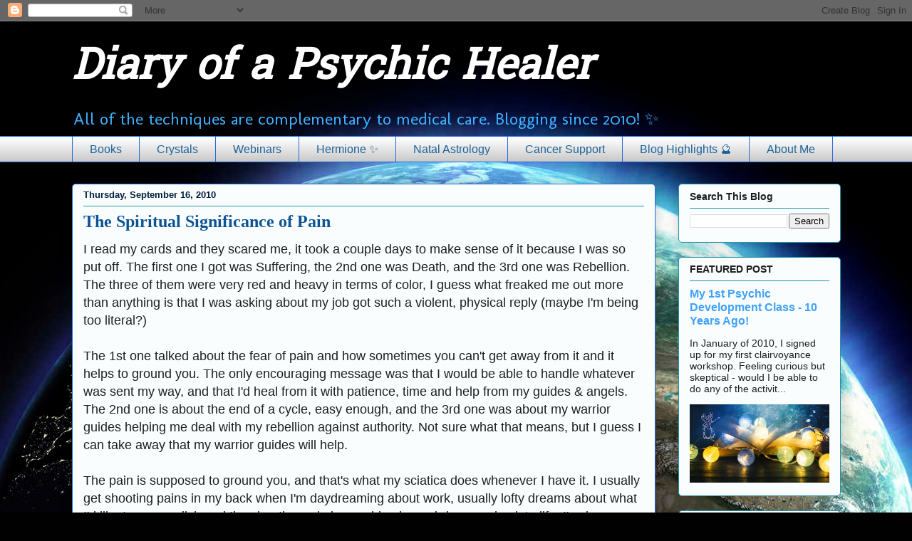

--- FILE ---
content_type: text/html; charset=UTF-8
request_url: https://www.diaryofapsychichealer.com/2010/09/grounding-role-of-pain.html
body_size: 14365
content:
<!DOCTYPE html>
<html class='v2' dir='ltr' xmlns='http://www.w3.org/1999/xhtml' xmlns:b='http://www.google.com/2005/gml/b' xmlns:data='http://www.google.com/2005/gml/data' xmlns:expr='http://www.google.com/2005/gml/expr'>
<head>
<link href='https://www.blogger.com/static/v1/widgets/4128112664-css_bundle_v2.css' rel='stylesheet' type='text/css'/>
<meta content='Cv4m4-jUSSMgpSn5fDf2XK-VlopbCFiiBNDMJQg64OY' name='google-site-verification'/>
<meta content='width=1100' name='viewport'/>
<meta content='text/html; charset=UTF-8' http-equiv='Content-Type'/>
<meta content='blogger' name='generator'/>
<link href='https://www.diaryofapsychichealer.com/favicon.ico' rel='icon' type='image/x-icon'/>
<link href='https://www.diaryofapsychichealer.com/2010/09/grounding-role-of-pain.html' rel='canonical'/>
<link rel="alternate" type="application/atom+xml" title="Diary of a Psychic Healer - Atom" href="https://www.diaryofapsychichealer.com/feeds/posts/default" />
<link rel="alternate" type="application/rss+xml" title="Diary of a Psychic Healer - RSS" href="https://www.diaryofapsychichealer.com/feeds/posts/default?alt=rss" />
<link rel="service.post" type="application/atom+xml" title="Diary of a Psychic Healer - Atom" href="https://www.blogger.com/feeds/4813593340286342074/posts/default" />

<link rel="alternate" type="application/atom+xml" title="Diary of a Psychic Healer - Atom" href="https://www.diaryofapsychichealer.com/feeds/8580925677800523325/comments/default" />
<!--Can't find substitution for tag [blog.ieCssRetrofitLinks]-->
<meta content='https://www.diaryofapsychichealer.com/2010/09/grounding-role-of-pain.html' property='og:url'/>
<meta content='The Spiritual Significance of Pain' property='og:title'/>
<meta content='Adventures with energy healing, intuition and spirituality - blogging since 2010!' property='og:description'/>
<title>Diary of a Psychic Healer: The Spiritual Significance of Pain</title>
<style type='text/css'>@font-face{font-family:'Hanuman';font-style:normal;font-weight:400;font-display:swap;src:url(//fonts.gstatic.com/s/hanuman/v24/VuJudNvD15HhpJJBYq31yFn72hxIv0sd5yDgWdTYQezRj28xHg.woff2)format('woff2');unicode-range:U+1780-17FF,U+19E0-19FF,U+200C-200D,U+25CC;}@font-face{font-family:'Hanuman';font-style:normal;font-weight:400;font-display:swap;src:url(//fonts.gstatic.com/s/hanuman/v24/VuJudNvD15HhpJJBYq31yFn72hxIv0sd5yDrWdTYQezRj28.woff2)format('woff2');unicode-range:U+0000-00FF,U+0131,U+0152-0153,U+02BB-02BC,U+02C6,U+02DA,U+02DC,U+0304,U+0308,U+0329,U+2000-206F,U+20AC,U+2122,U+2191,U+2193,U+2212,U+2215,U+FEFF,U+FFFD;}@font-face{font-family:'Molengo';font-style:normal;font-weight:400;font-display:swap;src:url(//fonts.gstatic.com/s/molengo/v17/I_uuMpWeuBzZNBtQXb1akwKso5f4bA.woff2)format('woff2');unicode-range:U+0100-02BA,U+02BD-02C5,U+02C7-02CC,U+02CE-02D7,U+02DD-02FF,U+0304,U+0308,U+0329,U+1D00-1DBF,U+1E00-1E9F,U+1EF2-1EFF,U+2020,U+20A0-20AB,U+20AD-20C0,U+2113,U+2C60-2C7F,U+A720-A7FF;}@font-face{font-family:'Molengo';font-style:normal;font-weight:400;font-display:swap;src:url(//fonts.gstatic.com/s/molengo/v17/I_uuMpWeuBzZNBtQXbNakwKso5c.woff2)format('woff2');unicode-range:U+0000-00FF,U+0131,U+0152-0153,U+02BB-02BC,U+02C6,U+02DA,U+02DC,U+0304,U+0308,U+0329,U+2000-206F,U+20AC,U+2122,U+2191,U+2193,U+2212,U+2215,U+FEFF,U+FFFD;}</style>
<style id='page-skin-1' type='text/css'><!--
/*
-----------------------------------------------
Blogger Template Style
Name:     Awesome Inc.
Designer: Tina Chen
URL:      tinachen.org
----------------------------------------------- */
/* Content
----------------------------------------------- */
body {
font: normal normal 13px Arial, Tahoma, Helvetica, FreeSans, sans-serif;
color: #1e1e1e;
background: #010101 url(//themes.googleusercontent.com/image?id=1f-p4d2MS_T8qP_40US1-noQRizaQ_2OtaFi66bAkuKLLkaaBJGuFTmrkvYxWGgzDXvIG) no-repeat fixed top center /* Credit: enot-poloskun (http://www.istockphoto.com/file_closeup.php?id=6222599&platform=blogger) */;
}
html body .content-outer {
min-width: 0;
max-width: 100%;
width: 100%;
}
a:link {
text-decoration: none;
color: #0095f7;
}
a:visited {
text-decoration: none;
color: #0095f7;
}
a:hover {
text-decoration: underline;
color: #873df7;
}
.body-fauxcolumn-outer .cap-top {
position: absolute;
z-index: 1;
height: 276px;
width: 100%;
background: transparent none repeat-x scroll top left;
_background-image: none;
}
/* Columns
----------------------------------------------- */
.content-inner {
padding: 0;
}
.header-inner .section {
margin: 0 16px;
}
.tabs-inner .section {
margin: 0 16px;
}
.main-inner {
padding-top: 30px;
}
.main-inner .column-center-inner,
.main-inner .column-left-inner,
.main-inner .column-right-inner {
padding: 0 5px;
}
*+html body .main-inner .column-center-inner {
margin-top: -30px;
}
#layout .main-inner .column-center-inner {
margin-top: 0;
}
/* Header
----------------------------------------------- */
.header-outer {
margin: 0 0 0 0;
background: rgba(0, 0, 0, 0) none repeat scroll 0 0;
}
.Header h1 {
font: italic bold 60px Hanuman;
color: #ffffff;
text-shadow: 0 0 -1px #000000;
}
.Header h1 a {
color: #ffffff;
}
.Header .description {
font: normal normal 24px Molengo;
color: #3eb2ff;
}
.header-inner .Header .titlewrapper,
.header-inner .Header .descriptionwrapper {
padding-left: 0;
padding-right: 0;
margin-bottom: 0;
}
.header-inner .Header .titlewrapper {
padding-top: 22px;
}
/* Tabs
----------------------------------------------- */
.tabs-outer {
overflow: hidden;
position: relative;
background: #ffffff url(//www.blogblog.com/1kt/awesomeinc/tabs_gradient_light.png) repeat scroll 0 0;
}
#layout .tabs-outer {
overflow: visible;
}
.tabs-cap-top, .tabs-cap-bottom {
position: absolute;
width: 100%;
border-top: 1px solid #2268dc;
}
.tabs-cap-bottom {
bottom: 0;
}
.tabs-inner .widget li a {
display: inline-block;
margin: 0;
padding: .6em 1.5em;
font: normal normal 16px Arial, Tahoma, Helvetica, FreeSans, sans-serif;
color: #1d6399;
border-top: 1px solid #2268dc;
border-bottom: 1px solid #2268dc;
border-left: 1px solid #2268dc;
height: 16px;
line-height: 16px;
}
.tabs-inner .widget li:last-child a {
border-right: 1px solid #2268dc;
}
.tabs-inner .widget li.selected a, .tabs-inner .widget li a:hover {
background: #ddeeff url(//www.blogblog.com/1kt/awesomeinc/tabs_gradient_light.png) repeat-x scroll 0 -100px;
color: #001d3c;
}
/* Headings
----------------------------------------------- */
h2 {
font: normal bold 14px Arial, Tahoma, Helvetica, FreeSans, sans-serif;
color: #1e1e1e;
}
/* Widgets
----------------------------------------------- */
.main-inner .section {
margin: 0 27px;
padding: 0;
}
.main-inner .column-left-outer,
.main-inner .column-right-outer {
margin-top: 0;
}
#layout .main-inner .column-left-outer,
#layout .main-inner .column-right-outer {
margin-top: 0;
}
.main-inner .column-left-inner,
.main-inner .column-right-inner {
background: rgba(0, 0, 0, 0) none repeat 0 0;
-moz-box-shadow: 0 0 0 rgba(0, 0, 0, .2);
-webkit-box-shadow: 0 0 0 rgba(0, 0, 0, .2);
-goog-ms-box-shadow: 0 0 0 rgba(0, 0, 0, .2);
box-shadow: 0 0 0 rgba(0, 0, 0, .2);
-moz-border-radius: 5px;
-webkit-border-radius: 5px;
-goog-ms-border-radius: 5px;
border-radius: 5px;
}
#layout .main-inner .column-left-inner,
#layout .main-inner .column-right-inner {
margin-top: 0;
}
.sidebar .widget {
font: normal normal 14px Arial, Tahoma, Helvetica, FreeSans, sans-serif;
color: #1e1e1e;
}
.sidebar .widget a:link {
color: #40a1f8;
}
.sidebar .widget a:visited {
color: #0095f7;
}
.sidebar .widget a:hover {
color: #873df7;
}
.sidebar .widget h2 {
text-shadow: 0 0 -1px #000000;
}
.main-inner .widget {
background-color: #f9fdfd;
border: 1px solid #2193ab;
padding: 0 15px 15px;
margin: 20px -16px;
-moz-box-shadow: 0 0 20px rgba(0, 0, 0, .2);
-webkit-box-shadow: 0 0 20px rgba(0, 0, 0, .2);
-goog-ms-box-shadow: 0 0 20px rgba(0, 0, 0, .2);
box-shadow: 0 0 20px rgba(0, 0, 0, .2);
-moz-border-radius: 5px;
-webkit-border-radius: 5px;
-goog-ms-border-radius: 5px;
border-radius: 5px;
}
.main-inner .widget h2 {
margin: 0 -0;
padding: .6em 0 .5em;
border-bottom: 1px solid rgba(0, 0, 0, 0);
}
.footer-inner .widget h2 {
padding: 0 0 .4em;
border-bottom: 1px solid rgba(0, 0, 0, 0);
}
.main-inner .widget h2 + div, .footer-inner .widget h2 + div {
border-top: 1px solid #2193ab;
padding-top: 8px;
}
.main-inner .widget .widget-content {
margin: 0 -0;
padding: 7px 0 0;
}
.main-inner .widget ul, .main-inner .widget #ArchiveList ul.flat {
margin: -8px -15px 0;
padding: 0;
list-style: none;
}
.main-inner .widget #ArchiveList {
margin: -8px 0 0;
}
.main-inner .widget ul li, .main-inner .widget #ArchiveList ul.flat li {
padding: .5em 15px;
text-indent: 0;
color: #626262;
border-top: 0 solid #2193ab;
border-bottom: 1px solid rgba(0, 0, 0, 0);
}
.main-inner .widget #ArchiveList ul li {
padding-top: .25em;
padding-bottom: .25em;
}
.main-inner .widget ul li:first-child, .main-inner .widget #ArchiveList ul.flat li:first-child {
border-top: none;
}
.main-inner .widget ul li:last-child, .main-inner .widget #ArchiveList ul.flat li:last-child {
border-bottom: none;
}
.post-body {
position: relative;
}
.main-inner .widget .post-body ul {
padding: 0 2.5em;
margin: .5em 0;
list-style: disc;
}
.main-inner .widget .post-body ul li {
padding: 0.25em 0;
margin-bottom: .25em;
color: #1e1e1e;
border: none;
}
.footer-inner .widget ul {
padding: 0;
list-style: none;
}
.widget .zippy {
color: #626262;
}
/* Posts
----------------------------------------------- */
body .main-inner .Blog {
padding: 0;
margin-bottom: 1em;
background-color: transparent;
border: none;
-moz-box-shadow: 0 0 0 rgba(0, 0, 0, 0);
-webkit-box-shadow: 0 0 0 rgba(0, 0, 0, 0);
-goog-ms-box-shadow: 0 0 0 rgba(0, 0, 0, 0);
box-shadow: 0 0 0 rgba(0, 0, 0, 0);
}
.main-inner .section:last-child .Blog:last-child {
padding: 0;
margin-bottom: 1em;
}
.main-inner .widget h2.date-header {
margin: 0 -15px 1px;
padding: 0 0 0 0;
font: normal bold 13px Arial, Tahoma, Helvetica, FreeSans, sans-serif;
color: #001d3c;
background: transparent none no-repeat scroll top left;
border-top: 0 solid #2193ab;
border-bottom: 1px solid rgba(0, 0, 0, 0);
-moz-border-radius-topleft: 0;
-moz-border-radius-topright: 0;
-webkit-border-top-left-radius: 0;
-webkit-border-top-right-radius: 0;
border-top-left-radius: 0;
border-top-right-radius: 0;
position: static;
bottom: 100%;
right: 15px;
text-shadow: 0 0 -1px #000000;
}
.main-inner .widget h2.date-header span {
font: normal bold 13px Arial, Tahoma, Helvetica, FreeSans, sans-serif;
display: block;
padding: .5em 15px;
border-left: 0 solid #2193ab;
border-right: 0 solid #2193ab;
}
.date-outer {
position: relative;
margin: 30px 0 20px;
padding: 0 15px;
background-color: #f9fdfd;
border: 1px solid #2268dc;
-moz-box-shadow: 0 0 20px rgba(0, 0, 0, .2);
-webkit-box-shadow: 0 0 20px rgba(0, 0, 0, .2);
-goog-ms-box-shadow: 0 0 20px rgba(0, 0, 0, .2);
box-shadow: 0 0 20px rgba(0, 0, 0, .2);
-moz-border-radius: 5px;
-webkit-border-radius: 5px;
-goog-ms-border-radius: 5px;
border-radius: 5px;
}
.date-outer:first-child {
margin-top: 0;
}
.date-outer:last-child {
margin-bottom: 20px;
-moz-border-radius-bottomleft: 5px;
-moz-border-radius-bottomright: 5px;
-webkit-border-bottom-left-radius: 5px;
-webkit-border-bottom-right-radius: 5px;
-goog-ms-border-bottom-left-radius: 5px;
-goog-ms-border-bottom-right-radius: 5px;
border-bottom-left-radius: 5px;
border-bottom-right-radius: 5px;
}
.date-posts {
margin: 0 -0;
padding: 0 0;
clear: both;
}
.post-outer, .inline-ad {
border-top: 1px solid #2268dc;
margin: 0 -0;
padding: 15px 0;
}
.post-outer {
padding-bottom: 10px;
}
.post-outer:first-child {
padding-top: 0;
border-top: none;
}
.post-outer:last-child, .inline-ad:last-child {
border-bottom: none;
}
.post-body {
position: relative;
}
.post-body img {
padding: 8px;
background: #ffffff;
border: 1px solid #cbcbcb;
-moz-box-shadow: 0 0 20px rgba(0, 0, 0, .2);
-webkit-box-shadow: 0 0 20px rgba(0, 0, 0, .2);
box-shadow: 0 0 20px rgba(0, 0, 0, .2);
-moz-border-radius: 5px;
-webkit-border-radius: 5px;
border-radius: 5px;
}
h3.post-title, h4 {
font: normal bold 24px Georgia, Utopia, 'Palatino Linotype', Palatino, serif;
color: #0b5394;
}
h3.post-title a {
font: normal bold 24px Georgia, Utopia, 'Palatino Linotype', Palatino, serif;
color: #0b5394;
}
h3.post-title a:hover {
color: #873df7;
text-decoration: underline;
}
.post-header {
margin: 0 0 1em;
}
.post-body {
line-height: 1.4;
}
.post-outer h2 {
color: #1e1e1e;
}
.post-footer {
margin: 1.5em 0 0;
}
#blog-pager {
padding: 15px;
font-size: 120%;
background-color: #f9fdfd;
border: 1px solid #2193ab;
-moz-box-shadow: 0 0 20px rgba(0, 0, 0, .2);
-webkit-box-shadow: 0 0 20px rgba(0, 0, 0, .2);
-goog-ms-box-shadow: 0 0 20px rgba(0, 0, 0, .2);
box-shadow: 0 0 20px rgba(0, 0, 0, .2);
-moz-border-radius: 5px;
-webkit-border-radius: 5px;
-goog-ms-border-radius: 5px;
border-radius: 5px;
-moz-border-radius-topleft: 5px;
-moz-border-radius-topright: 5px;
-webkit-border-top-left-radius: 5px;
-webkit-border-top-right-radius: 5px;
-goog-ms-border-top-left-radius: 5px;
-goog-ms-border-top-right-radius: 5px;
border-top-left-radius: 5px;
border-top-right-radius-topright: 5px;
margin-top: 1em;
}
.blog-feeds, .post-feeds {
margin: 1em 0;
text-align: center;
color: #1e1e1e;
}
.blog-feeds a, .post-feeds a {
color: #0095f7;
}
.blog-feeds a:visited, .post-feeds a:visited {
color: #0095f7;
}
.blog-feeds a:hover, .post-feeds a:hover {
color: #873df7;
}
.post-outer .comments {
margin-top: 2em;
}
/* Comments
----------------------------------------------- */
.comments .comments-content .icon.blog-author {
background-repeat: no-repeat;
background-image: url([data-uri]);
}
.comments .comments-content .loadmore a {
border-top: 1px solid #2268dc;
border-bottom: 1px solid #2268dc;
}
.comments .continue {
border-top: 2px solid #2268dc;
}
/* Footer
----------------------------------------------- */
.footer-outer {
margin: -20px 0 -1px;
padding: 20px 0 0;
color: #1e1e1e;
overflow: hidden;
}
.footer-fauxborder-left {
border-top: 1px solid #2193ab;
background: #f9fdfd none repeat scroll 0 0;
-moz-box-shadow: 0 0 20px rgba(0, 0, 0, .2);
-webkit-box-shadow: 0 0 20px rgba(0, 0, 0, .2);
-goog-ms-box-shadow: 0 0 20px rgba(0, 0, 0, .2);
box-shadow: 0 0 20px rgba(0, 0, 0, .2);
margin: 0 -20px;
}
/* Mobile
----------------------------------------------- */
body.mobile {
background-size: auto;
}
.mobile .body-fauxcolumn-outer {
background: transparent none repeat scroll top left;
}
*+html body.mobile .main-inner .column-center-inner {
margin-top: 0;
}
.mobile .main-inner .widget {
padding: 0 0 15px;
}
.mobile .main-inner .widget h2 + div,
.mobile .footer-inner .widget h2 + div {
border-top: none;
padding-top: 0;
}
.mobile .footer-inner .widget h2 {
padding: 0.5em 0;
border-bottom: none;
}
.mobile .main-inner .widget .widget-content {
margin: 0;
padding: 7px 0 0;
}
.mobile .main-inner .widget ul,
.mobile .main-inner .widget #ArchiveList ul.flat {
margin: 0 -15px 0;
}
.mobile .main-inner .widget h2.date-header {
right: 0;
}
.mobile .date-header span {
padding: 0.4em 0;
}
.mobile .date-outer:first-child {
margin-bottom: 0;
border: 1px solid #2268dc;
-moz-border-radius-topleft: 5px;
-moz-border-radius-topright: 5px;
-webkit-border-top-left-radius: 5px;
-webkit-border-top-right-radius: 5px;
-goog-ms-border-top-left-radius: 5px;
-goog-ms-border-top-right-radius: 5px;
border-top-left-radius: 5px;
border-top-right-radius: 5px;
}
.mobile .date-outer {
border-color: #2268dc;
border-width: 0 1px 1px;
}
.mobile .date-outer:last-child {
margin-bottom: 0;
}
.mobile .main-inner {
padding: 0;
}
.mobile .header-inner .section {
margin: 0;
}
.mobile .post-outer, .mobile .inline-ad {
padding: 5px 0;
}
.mobile .tabs-inner .section {
margin: 0 10px;
}
.mobile .main-inner .widget h2 {
margin: 0;
padding: 0;
}
.mobile .main-inner .widget h2.date-header span {
padding: 0;
}
.mobile .main-inner .widget .widget-content {
margin: 0;
padding: 7px 0 0;
}
.mobile #blog-pager {
border: 1px solid transparent;
background: #f9fdfd none repeat scroll 0 0;
}
.mobile .main-inner .column-left-inner,
.mobile .main-inner .column-right-inner {
background: rgba(0, 0, 0, 0) none repeat 0 0;
-moz-box-shadow: none;
-webkit-box-shadow: none;
-goog-ms-box-shadow: none;
box-shadow: none;
}
.mobile .date-posts {
margin: 0;
padding: 0;
}
.mobile .footer-fauxborder-left {
margin: 0;
border-top: inherit;
}
.mobile .main-inner .section:last-child .Blog:last-child {
margin-bottom: 0;
}
.mobile-index-contents {
color: #1e1e1e;
}
.mobile .mobile-link-button {
background: #0095f7 url(//www.blogblog.com/1kt/awesomeinc/tabs_gradient_light.png) repeat scroll 0 0;
}
.mobile-link-button a:link, .mobile-link-button a:visited {
color: #00264e;
}
.mobile .tabs-inner .PageList .widget-content {
background: transparent;
border-top: 1px solid;
border-color: #2268dc;
color: #1d6399;
}
.mobile .tabs-inner .PageList .widget-content .pagelist-arrow {
border-left: 1px solid #2268dc;
}

--></style>
<style id='template-skin-1' type='text/css'><!--
body {
min-width: 1111px;
}
.content-outer, .content-fauxcolumn-outer, .region-inner {
min-width: 1111px;
max-width: 1111px;
_width: 1111px;
}
.main-inner .columns {
padding-left: 0;
padding-right: 260px;
}
.main-inner .fauxcolumn-center-outer {
left: 0;
right: 260px;
/* IE6 does not respect left and right together */
_width: expression(this.parentNode.offsetWidth -
parseInt("0") -
parseInt("260px") + 'px');
}
.main-inner .fauxcolumn-left-outer {
width: 0;
}
.main-inner .fauxcolumn-right-outer {
width: 260px;
}
.main-inner .column-left-outer {
width: 0;
right: 100%;
margin-left: -0;
}
.main-inner .column-right-outer {
width: 260px;
margin-right: -260px;
}
#layout {
min-width: 0;
}
#layout .content-outer {
min-width: 0;
width: 800px;
}
#layout .region-inner {
min-width: 0;
width: auto;
}
--></style>
<script type='text/javascript'>
        (function(i,s,o,g,r,a,m){i['GoogleAnalyticsObject']=r;i[r]=i[r]||function(){
        (i[r].q=i[r].q||[]).push(arguments)},i[r].l=1*new Date();a=s.createElement(o),
        m=s.getElementsByTagName(o)[0];a.async=1;a.src=g;m.parentNode.insertBefore(a,m)
        })(window,document,'script','https://www.google-analytics.com/analytics.js','ga');
        ga('create', 'UA-19519543-1', 'auto', 'blogger');
        ga('blogger.send', 'pageview');
      </script>
<link href='https://www.blogger.com/dyn-css/authorization.css?targetBlogID=4813593340286342074&amp;zx=25cdade0-9e69-4f7f-a44e-da0d4ea246a5' media='none' onload='if(media!=&#39;all&#39;)media=&#39;all&#39;' rel='stylesheet'/><noscript><link href='https://www.blogger.com/dyn-css/authorization.css?targetBlogID=4813593340286342074&amp;zx=25cdade0-9e69-4f7f-a44e-da0d4ea246a5' rel='stylesheet'/></noscript>
<meta name='google-adsense-platform-account' content='ca-host-pub-1556223355139109'/>
<meta name='google-adsense-platform-domain' content='blogspot.com'/>

<!-- data-ad-client=ca-pub-8252368278210623 -->

</head>
<body class='loading variant-renewable'>
<div class='navbar section' id='navbar' name='Navbar'><div class='widget Navbar' data-version='1' id='Navbar1'><script type="text/javascript">
    function setAttributeOnload(object, attribute, val) {
      if(window.addEventListener) {
        window.addEventListener('load',
          function(){ object[attribute] = val; }, false);
      } else {
        window.attachEvent('onload', function(){ object[attribute] = val; });
      }
    }
  </script>
<div id="navbar-iframe-container"></div>
<script type="text/javascript" src="https://apis.google.com/js/platform.js"></script>
<script type="text/javascript">
      gapi.load("gapi.iframes:gapi.iframes.style.bubble", function() {
        if (gapi.iframes && gapi.iframes.getContext) {
          gapi.iframes.getContext().openChild({
              url: 'https://www.blogger.com/navbar/4813593340286342074?po\x3d8580925677800523325\x26origin\x3dhttps://www.diaryofapsychichealer.com',
              where: document.getElementById("navbar-iframe-container"),
              id: "navbar-iframe"
          });
        }
      });
    </script><script type="text/javascript">
(function() {
var script = document.createElement('script');
script.type = 'text/javascript';
script.src = '//pagead2.googlesyndication.com/pagead/js/google_top_exp.js';
var head = document.getElementsByTagName('head')[0];
if (head) {
head.appendChild(script);
}})();
</script>
</div></div>
<div class='body-fauxcolumns'>
<div class='fauxcolumn-outer body-fauxcolumn-outer'>
<div class='cap-top'>
<div class='cap-left'></div>
<div class='cap-right'></div>
</div>
<div class='fauxborder-left'>
<div class='fauxborder-right'></div>
<div class='fauxcolumn-inner'>
</div>
</div>
<div class='cap-bottom'>
<div class='cap-left'></div>
<div class='cap-right'></div>
</div>
</div>
</div>
<div class='content'>
<div class='content-fauxcolumns'>
<div class='fauxcolumn-outer content-fauxcolumn-outer'>
<div class='cap-top'>
<div class='cap-left'></div>
<div class='cap-right'></div>
</div>
<div class='fauxborder-left'>
<div class='fauxborder-right'></div>
<div class='fauxcolumn-inner'>
</div>
</div>
<div class='cap-bottom'>
<div class='cap-left'></div>
<div class='cap-right'></div>
</div>
</div>
</div>
<div class='content-outer'>
<div class='content-cap-top cap-top'>
<div class='cap-left'></div>
<div class='cap-right'></div>
</div>
<div class='fauxborder-left content-fauxborder-left'>
<div class='fauxborder-right content-fauxborder-right'></div>
<div class='content-inner'>
<header>
<div class='header-outer'>
<div class='header-cap-top cap-top'>
<div class='cap-left'></div>
<div class='cap-right'></div>
</div>
<div class='fauxborder-left header-fauxborder-left'>
<div class='fauxborder-right header-fauxborder-right'></div>
<div class='region-inner header-inner'>
<div class='header section' id='header' name='Header'><div class='widget Header' data-version='1' id='Header1'>
<div id='header-inner'>
<div class='titlewrapper'>
<h1 class='title'>
<a href='https://www.diaryofapsychichealer.com/'>
Diary of a Psychic Healer
</a>
</h1>
</div>
<div class='descriptionwrapper'>
<p class='description'><span>All of the techniques are complementary to medical care. Blogging since 2010! &#10024;</span></p>
</div>
</div>
</div></div>
</div>
</div>
<div class='header-cap-bottom cap-bottom'>
<div class='cap-left'></div>
<div class='cap-right'></div>
</div>
</div>
</header>
<div class='tabs-outer'>
<div class='tabs-cap-top cap-top'>
<div class='cap-left'></div>
<div class='cap-right'></div>
</div>
<div class='fauxborder-left tabs-fauxborder-left'>
<div class='fauxborder-right tabs-fauxborder-right'></div>
<div class='region-inner tabs-inner'>
<div class='tabs section' id='crosscol' name='Cross-Column'><div class='widget PageList' data-version='1' id='PageList1'>
<h2>Pages</h2>
<div class='widget-content'>
<ul>
<li>
<a href='https://www.diaryofapsychichealer.com/p/books.html'>Books </a>
</li>
<li>
<a href='https://www.diaryofapsychichealer.com/p/crystals.html'> Crystals</a>
</li>
<li>
<a href='https://www.diaryofapsychichealer.com/p/webinars.html'>Webinars </a>
</li>
<li>
<a href='https://www.diaryofapsychichealer.com/p/hermione.html'>Hermione &#10024;</a>
</li>
<li>
<a href='https://www.diaryofapsychichealer.com/p/astrology.html'>Natal Astrology </a>
</li>
<li>
<a href='https://www.diaryofapsychichealer.com/p/cancer.html'>Cancer Support</a>
</li>
<li>
<a href='https://www.diaryofapsychichealer.com/p/manifesting.html'>Blog Highlights 🔮</a>
</li>
<li>
<a href='https://www.diaryofapsychichealer.com/p/normal.html'>About Me</a>
</li>
</ul>
<div class='clear'></div>
</div>
</div></div>
<div class='tabs no-items section' id='crosscol-overflow' name='Cross-Column 2'></div>
</div>
</div>
<div class='tabs-cap-bottom cap-bottom'>
<div class='cap-left'></div>
<div class='cap-right'></div>
</div>
</div>
<div class='main-outer'>
<div class='main-cap-top cap-top'>
<div class='cap-left'></div>
<div class='cap-right'></div>
</div>
<div class='fauxborder-left main-fauxborder-left'>
<div class='fauxborder-right main-fauxborder-right'></div>
<div class='region-inner main-inner'>
<div class='columns fauxcolumns'>
<div class='fauxcolumn-outer fauxcolumn-center-outer'>
<div class='cap-top'>
<div class='cap-left'></div>
<div class='cap-right'></div>
</div>
<div class='fauxborder-left'>
<div class='fauxborder-right'></div>
<div class='fauxcolumn-inner'>
</div>
</div>
<div class='cap-bottom'>
<div class='cap-left'></div>
<div class='cap-right'></div>
</div>
</div>
<div class='fauxcolumn-outer fauxcolumn-left-outer'>
<div class='cap-top'>
<div class='cap-left'></div>
<div class='cap-right'></div>
</div>
<div class='fauxborder-left'>
<div class='fauxborder-right'></div>
<div class='fauxcolumn-inner'>
</div>
</div>
<div class='cap-bottom'>
<div class='cap-left'></div>
<div class='cap-right'></div>
</div>
</div>
<div class='fauxcolumn-outer fauxcolumn-right-outer'>
<div class='cap-top'>
<div class='cap-left'></div>
<div class='cap-right'></div>
</div>
<div class='fauxborder-left'>
<div class='fauxborder-right'></div>
<div class='fauxcolumn-inner'>
</div>
</div>
<div class='cap-bottom'>
<div class='cap-left'></div>
<div class='cap-right'></div>
</div>
</div>
<!-- corrects IE6 width calculation -->
<div class='columns-inner'>
<div class='column-center-outer'>
<div class='column-center-inner'>
<div class='main section' id='main' name='Main'><div class='widget Blog' data-version='1' id='Blog1'>
<div class='blog-posts hfeed'>

          <div class="date-outer">
        
<h2 class='date-header'><span>Thursday, September 16, 2010</span></h2>

          <div class="date-posts">
        
<div class='post-outer'>
<div class='post hentry uncustomized-post-template' itemprop='blogPost' itemscope='itemscope' itemtype='http://schema.org/BlogPosting'>
<meta content='4813593340286342074' itemprop='blogId'/>
<meta content='8580925677800523325' itemprop='postId'/>
<a name='8580925677800523325'></a>
<h3 class='post-title entry-title' itemprop='name'>
The Spiritual Significance of Pain
</h3>
<div class='post-header'>
<div class='post-header-line-1'></div>
</div>
<div class='post-body entry-content' id='post-body-8580925677800523325' itemprop='description articleBody'>
<div style="text-align: justify;">
<div style="text-align: left;">
<span face="verdana, sans-serif" style="font-size: large;">I read my cards and they scared me, it took a couple days to make sense of it because I was so put off. The first one I got was Suffering, the 2nd one was Death, and the 3rd one was Rebellion. The three of them were very red and heavy in terms of color, I guess what freaked me out more than anything is that I was asking about my job got such a violent, physical reply (maybe I'm being too literal?)</span></div>
</div>
<div style="text-align: justify;">
<div style="text-align: left;">
<span face="verdana, sans-serif" style="font-size: large;"><br /></span></div>
</div>
<div style="text-align: justify;">
<div style="text-align: left;">
<span face="verdana, sans-serif" style="font-size: large;">The 1st one talked about the fear of pain and how sometimes you can't get away from it and it helps to ground you. The only encouraging message was that I would be able to handle whatever was sent my way, and that I'd heal from it with patience, time and help from my guides &amp; angels.&nbsp; The 2nd one is about the end of a cycle, easy enough, and the 3rd one was about my warrior guides helping me deal with my rebellion against authority. Not sure what that means, but I guess I can take away that my warrior guides will help.</span></div>
</div>
<div style="text-align: justify;">
<div style="text-align: left;">
<span face="verdana, sans-serif" style="font-size: large;"><br /></span></div>
</div>
<div style="text-align: justify;">
<div style="text-align: left;">
<span face="verdana, sans-serif" style="font-size: large;">The pain is supposed to ground you, and that's what my sciatica does whenever I have it. I usually get shooting pains in my back when I'm daydreaming about work, usually lofty dreams about what I'd like to accomplish and the shooting pain in my side always brings me back to life. I've been happy overall, calm, peaceful. But I have had 2 sudden attacks, the 1st one when we were in an inspirational meeting with the team, and the other one on a weekend when I started daydreaming about my career (sad).</span></div>
</div>
<div style="text-align: justify;">
<div style="text-align: left;">
<span face="verdana, sans-serif" style="font-size: large;"><br /></span></div>
</div>
<div style="text-align: justify;">
<div style="text-align: left;">
<span face="verdana, sans-serif" style="font-size: large;">I guess the pain is meant to ground me in the present moment?&nbsp; I'll do my best to try that on my own, I'm sure if I'm feeling it I still have real issues to face.</span></div>
</div>
<div style="text-align: justify;">
<div style="text-align: left;">
<span face="verdana, sans-serif" style="font-size: large;"><br /></span></div>
</div>
<div style="text-align: justify;">
<div style="text-align: left;">
<span face="verdana, sans-serif" style="font-size: large;">So tough this emotional body of mine!</span></div><div style="text-align: left;"><span face="verdana, sans-serif" style="font-size: large;"><br /></span></div>
<span face="verdana, sans-serif" style="font-size: large;"><div style="text-align: justify;"><br /></div></span><div style="text-align: right;"><div style="text-align: center;"><div><div style="font-family: arial, tahoma, helvetica, freesans, sans-serif;"><div style="font-family: arial, tahoma, helvetica, freesans, sans-serif; font-size: 13px;"><br /></div><div style="font-family: arial, tahoma, helvetica, freesans, sans-serif;"><div style="text-align: left;"><div style="text-align: center;"><div><div style="margin: 0px;"><div style="margin: 0px;"><div style="margin: 0px;"><div style="text-align: left;"><div style="text-align: center;"><div style="caret-color: rgb(30, 30, 30); margin: 0px;"><div class="MsoNormal"><div style="text-align: justify;"><div style="text-align: center;"><div style="margin: 0px;"><div style="margin: 0px;"><div style="text-align: left;"><div style="text-align: center;"><span style="color: #444444; font-family: verdana;"><b><i>Please Join Me Below!</i></b></span></div></div></div></div></div></div></div></div><div style="caret-color: rgb(30, 30, 30); color: #1e1e1e; margin: 0px;"><div style="margin: 0px;"><div style="text-align: left;"><div style="text-align: center;"><span style="font-family: verdana;"><b><span><i style="color: #444444;"><span lang="" style="color: #535353;"><a href="https://www.diaryofapsychichealer.com/p/energy-healing-books.html" target="_blank">Books</a>&nbsp;/&nbsp;<span style="color: #0000e9;"><a href="https://www.facebook.com/DiaryofaPsychicHealer" style="color: #40a1f8; text-decoration: none;">Facebook</a>&nbsp;</span></span></i><b style="color: #444444;"><i><span lang="" style="color: #535353;">/</span><span lang="" style="color: #0000e9;">&nbsp;</span></i></b><i style="color: #444444;"><span lang="" style="color: #535353;"><span style="color: #0000e9;"><a href="http://www.instagram.com/reginachouza" style="color: #40a1f8; text-decoration: none;">Instagram</a>&nbsp;</span></span></i></span></b><b style="caret-color: rgb(83, 83, 83); color: #535353; text-align: right;"></b></span></div><div style="text-align: center;"><b><span><i style="color: #444444;"><span lang="" style="color: #535353;"><div style="caret-color: rgb(81, 81, 81); color: #515151; font-style: normal; font-weight: normal; text-align: start;"><div style="text-align: right;"><div style="text-align: left;"><div style="text-align: center;"><b style="caret-color: rgb(30, 30, 30); color: #444444;"><i><span lang="" style="color: #535353; font-family: verdana;">Reiki hugs, Regina&nbsp;</span></i></b></div></div></div></div></span></i></span></b></div></div></div></div></div></div></div></div></div></div><div style="font-size: 13px;"><div style="margin: 0px;"><div style="margin: 0px;"></div></div></div></div><div style="font-size: 13px; text-align: center;"></div></div><div style="font-size: 13px;"><div><div style="margin: 0px;"><div class="MsoNormal"><div style="text-align: justify;"><div style="text-align: center;"><div style="color: #1e1e1e;"><div style="margin: 0px;"><div style="margin: 0px;"><div style="text-align: left;"><div style="text-align: center;"><div style="caret-color: rgb(0, 0, 0); color: black; font-family: -webkit-standard; margin: 0px;"><div class="MsoNormal"><div style="text-align: justify;"><div style="text-align: center;"><div style="margin: 0px;"><div style="margin: 0px;"><div style="text-align: left;"></div></div></div></div></div></div></div></div></div></div></div></div></div></div></div></div></div></div></div>
<div style="font-family: arial, tahoma, helvetica, freesans, sans-serif; font-size: 13px;"><br /></div><div style="font-family: arial, tahoma, helvetica, freesans, sans-serif; font-size: 13px;"><br /></div><div style="font-family: arial, tahoma, helvetica, freesans, sans-serif; font-size: 13px;"><div><div><div style="margin: 0px;"><div class="MsoNormal"><div style="text-align: justify;"><div style="text-align: center;"><div style="color: #1e1e1e;"><div style="margin: 0px;"><div style="margin: 0px;"><div style="text-align: left;"><div style="text-align: center;"><br /></div></div></div></div></div></div></div></div></div></div></div></div></div></div><div><div style="text-align: left;">
<div class="post-footer" style="-webkit-text-size-adjust: auto; -webkit-text-stroke-width: 0px; caret-color: rgb(0, 0, 0); color: black; font-style: normal; font-variant-caps: normal; font-weight: normal; letter-spacing: normal; line-height: 1.6; margin: 1.5em 0px 0px; orphans: auto; text-align: start; text-decoration: none; text-indent: 0px; text-transform: none; white-space: normal; widows: auto; word-spacing: 0px;">
</div>
</div>
</div>
<div>
</div>
</div>
</div>
</div>
<div style='clear: both;'></div>
</div>
<div class='post-footer'>
<div class='post-footer-line post-footer-line-1'>
<span class='post-author vcard'>
Posted by
<span class='fn' itemprop='author' itemscope='itemscope' itemtype='http://schema.org/Person'>
<meta content='https://www.blogger.com/profile/00175897694664410965' itemprop='url'/>
<a class='g-profile' href='https://www.blogger.com/profile/00175897694664410965' rel='author' title='author profile'>
<span itemprop='name'>Regina</span>
</a>
</span>
</span>
<span class='post-timestamp'>
at
<meta content='https://www.diaryofapsychichealer.com/2010/09/grounding-role-of-pain.html' itemprop='url'/>
<a class='timestamp-link' href='https://www.diaryofapsychichealer.com/2010/09/grounding-role-of-pain.html' rel='bookmark' title='permanent link'><abbr class='published' itemprop='datePublished' title='2010-09-16T12:00:00-05:00'>12:00&#8239;PM</abbr></a>
</span>
<span class='post-comment-link'>
</span>
<span class='post-icons'>
<span class='item-action'>
<a href='https://www.blogger.com/email-post/4813593340286342074/8580925677800523325' title='Email Post'>
<img alt='' class='icon-action' height='13' src='https://resources.blogblog.com/img/icon18_email.gif' width='18'/>
</a>
</span>
<span class='item-control blog-admin pid-1854771314'>
<a href='https://www.blogger.com/post-edit.g?blogID=4813593340286342074&postID=8580925677800523325&from=pencil' title='Edit Post'>
<img alt='' class='icon-action' height='18' src='https://resources.blogblog.com/img/icon18_edit_allbkg.gif' width='18'/>
</a>
</span>
</span>
<div class='post-share-buttons goog-inline-block'>
<a class='goog-inline-block share-button sb-email' href='https://www.blogger.com/share-post.g?blogID=4813593340286342074&postID=8580925677800523325&target=email' target='_blank' title='Email This'><span class='share-button-link-text'>Email This</span></a><a class='goog-inline-block share-button sb-blog' href='https://www.blogger.com/share-post.g?blogID=4813593340286342074&postID=8580925677800523325&target=blog' onclick='window.open(this.href, "_blank", "height=270,width=475"); return false;' target='_blank' title='BlogThis!'><span class='share-button-link-text'>BlogThis!</span></a><a class='goog-inline-block share-button sb-twitter' href='https://www.blogger.com/share-post.g?blogID=4813593340286342074&postID=8580925677800523325&target=twitter' target='_blank' title='Share to X'><span class='share-button-link-text'>Share to X</span></a><a class='goog-inline-block share-button sb-facebook' href='https://www.blogger.com/share-post.g?blogID=4813593340286342074&postID=8580925677800523325&target=facebook' onclick='window.open(this.href, "_blank", "height=430,width=640"); return false;' target='_blank' title='Share to Facebook'><span class='share-button-link-text'>Share to Facebook</span></a><a class='goog-inline-block share-button sb-pinterest' href='https://www.blogger.com/share-post.g?blogID=4813593340286342074&postID=8580925677800523325&target=pinterest' target='_blank' title='Share to Pinterest'><span class='share-button-link-text'>Share to Pinterest</span></a>
</div>
</div>
<div class='post-footer-line post-footer-line-2'>
<span class='post-labels'>
Labels:
<a href='https://www.diaryofapsychichealer.com/search/label/Facing%20Fears' rel='tag'>Facing Fears</a>,
<a href='https://www.diaryofapsychichealer.com/search/label/Grounding' rel='tag'>Grounding</a>,
<a href='https://www.diaryofapsychichealer.com/search/label/Tarot' rel='tag'>Tarot</a>
</span>
</div>
<div class='post-footer-line post-footer-line-3'>
<span class='post-location'>
</span>
</div>
</div>
</div>
<div class='comments' id='comments'>
<a name='comments'></a>
</div>
</div>

        </div></div>
      
</div>
<div class='blog-pager' id='blog-pager'>
<span id='blog-pager-newer-link'>
<a class='blog-pager-newer-link' href='https://www.diaryofapsychichealer.com/2010/09/where-are-we-headed.html' id='Blog1_blog-pager-newer-link' title='Newer Post'>Newer Post</a>
</span>
<span id='blog-pager-older-link'>
<a class='blog-pager-older-link' href='https://www.diaryofapsychichealer.com/2010/09/lost-sheep-returns.html' id='Blog1_blog-pager-older-link' title='Older Post'>Older Post</a>
</span>
<a class='home-link' href='https://www.diaryofapsychichealer.com/'>Home</a>
</div>
<div class='clear'></div>
<div class='post-feeds'>
</div>
</div></div>
</div>
</div>
<div class='column-left-outer'>
<div class='column-left-inner'>
<aside>
</aside>
</div>
</div>
<div class='column-right-outer'>
<div class='column-right-inner'>
<aside>
<div class='sidebar section' id='sidebar-right-1'><div class='widget BlogSearch' data-version='1' id='BlogSearch1'>
<h2 class='title'>Search This Blog</h2>
<div class='widget-content'>
<div id='BlogSearch1_form'>
<form action='https://www.diaryofapsychichealer.com/search' class='gsc-search-box' target='_top'>
<table cellpadding='0' cellspacing='0' class='gsc-search-box'>
<tbody>
<tr>
<td class='gsc-input'>
<input autocomplete='off' class='gsc-input' name='q' size='10' title='search' type='text' value=''/>
</td>
<td class='gsc-search-button'>
<input class='gsc-search-button' title='search' type='submit' value='Search'/>
</td>
</tr>
</tbody>
</table>
</form>
</div>
</div>
<div class='clear'></div>
</div><div class='widget FeaturedPost' data-version='1' id='FeaturedPost1'>
<h2 class='title'>FEATURED POST</h2>
<div class='post-summary'>
<h3><a href='https://www.diaryofapsychichealer.com/2019/09/my-1st-psychic-development-class-10.html'>My 1st Psychic Development Class - 10 Years Ago!</a></h3>
<p>
In January of 2010, I signed up for my first clairvoyance workshop. Feeling curious but skeptical - would I be able to do any of the activit...
</p>
<img class='image' src='https://blogger.googleusercontent.com/img/b/R29vZ2xl/AVvXsEiAQEfIJ8s8j46g6SxPSnJYJyufmg6q9ogEo1jJq7zLSoy5rJEfBgNA7KEjouayppl8ZbaJSZ3hGR4K_Su9IG39IwV8Orzxpz6m9_Om62jKk_NZYKWZ2_mKxQYWcBqB1bWNguEvTyTqPWtHjs0KSciQZUAJB4BEfrbIG1GgbXmOXFo1kfAI8AfSAabhMS70/s320/new%20blog%20images%202025.png'/>
</div>
<style type='text/css'>
    .image {
      width: 100%;
    }
  </style>
<div class='clear'></div>
</div><div class='widget BlogArchive' data-version='1' id='BlogArchive1'>
<h2>Blog Archive</h2>
<div class='widget-content'>
<div id='ArchiveList'>
<div id='BlogArchive1_ArchiveList'>
<select id='BlogArchive1_ArchiveMenu'>
<option value=''>Blog Archive</option>
<option value='https://www.diaryofapsychichealer.com/2010/09/'>September 2010 (9)</option>
<option value='https://www.diaryofapsychichealer.com/2010/10/'>October 2010 (3)</option>
<option value='https://www.diaryofapsychichealer.com/2010/11/'>November 2010 (6)</option>
<option value='https://www.diaryofapsychichealer.com/2010/12/'>December 2010 (2)</option>
<option value='https://www.diaryofapsychichealer.com/2011/01/'>January 2011 (2)</option>
<option value='https://www.diaryofapsychichealer.com/2011/02/'>February 2011 (7)</option>
<option value='https://www.diaryofapsychichealer.com/2011/03/'>March 2011 (8)</option>
<option value='https://www.diaryofapsychichealer.com/2011/04/'>April 2011 (9)</option>
<option value='https://www.diaryofapsychichealer.com/2011/05/'>May 2011 (8)</option>
<option value='https://www.diaryofapsychichealer.com/2011/06/'>June 2011 (6)</option>
<option value='https://www.diaryofapsychichealer.com/2011/07/'>July 2011 (4)</option>
<option value='https://www.diaryofapsychichealer.com/2011/08/'>August 2011 (4)</option>
<option value='https://www.diaryofapsychichealer.com/2011/09/'>September 2011 (6)</option>
<option value='https://www.diaryofapsychichealer.com/2011/10/'>October 2011 (5)</option>
<option value='https://www.diaryofapsychichealer.com/2011/11/'>November 2011 (5)</option>
<option value='https://www.diaryofapsychichealer.com/2011/12/'>December 2011 (1)</option>
<option value='https://www.diaryofapsychichealer.com/2012/01/'>January 2012 (6)</option>
<option value='https://www.diaryofapsychichealer.com/2012/02/'>February 2012 (11)</option>
<option value='https://www.diaryofapsychichealer.com/2012/03/'>March 2012 (6)</option>
<option value='https://www.diaryofapsychichealer.com/2012/04/'>April 2012 (7)</option>
<option value='https://www.diaryofapsychichealer.com/2012/05/'>May 2012 (3)</option>
<option value='https://www.diaryofapsychichealer.com/2012/06/'>June 2012 (2)</option>
<option value='https://www.diaryofapsychichealer.com/2012/07/'>July 2012 (11)</option>
<option value='https://www.diaryofapsychichealer.com/2012/08/'>August 2012 (7)</option>
<option value='https://www.diaryofapsychichealer.com/2012/09/'>September 2012 (12)</option>
<option value='https://www.diaryofapsychichealer.com/2012/10/'>October 2012 (11)</option>
<option value='https://www.diaryofapsychichealer.com/2012/11/'>November 2012 (13)</option>
<option value='https://www.diaryofapsychichealer.com/2012/12/'>December 2012 (8)</option>
<option value='https://www.diaryofapsychichealer.com/2013/01/'>January 2013 (10)</option>
<option value='https://www.diaryofapsychichealer.com/2013/02/'>February 2013 (10)</option>
<option value='https://www.diaryofapsychichealer.com/2013/03/'>March 2013 (16)</option>
<option value='https://www.diaryofapsychichealer.com/2013/04/'>April 2013 (11)</option>
<option value='https://www.diaryofapsychichealer.com/2013/05/'>May 2013 (7)</option>
<option value='https://www.diaryofapsychichealer.com/2013/06/'>June 2013 (10)</option>
<option value='https://www.diaryofapsychichealer.com/2013/07/'>July 2013 (6)</option>
<option value='https://www.diaryofapsychichealer.com/2013/08/'>August 2013 (6)</option>
<option value='https://www.diaryofapsychichealer.com/2013/09/'>September 2013 (8)</option>
<option value='https://www.diaryofapsychichealer.com/2013/10/'>October 2013 (9)</option>
<option value='https://www.diaryofapsychichealer.com/2013/11/'>November 2013 (7)</option>
<option value='https://www.diaryofapsychichealer.com/2013/12/'>December 2013 (3)</option>
<option value='https://www.diaryofapsychichealer.com/2014/01/'>January 2014 (3)</option>
<option value='https://www.diaryofapsychichealer.com/2014/02/'>February 2014 (4)</option>
<option value='https://www.diaryofapsychichealer.com/2014/03/'>March 2014 (5)</option>
<option value='https://www.diaryofapsychichealer.com/2014/04/'>April 2014 (4)</option>
<option value='https://www.diaryofapsychichealer.com/2014/05/'>May 2014 (9)</option>
<option value='https://www.diaryofapsychichealer.com/2014/06/'>June 2014 (6)</option>
<option value='https://www.diaryofapsychichealer.com/2014/07/'>July 2014 (8)</option>
<option value='https://www.diaryofapsychichealer.com/2014/08/'>August 2014 (5)</option>
<option value='https://www.diaryofapsychichealer.com/2014/09/'>September 2014 (6)</option>
<option value='https://www.diaryofapsychichealer.com/2014/10/'>October 2014 (5)</option>
<option value='https://www.diaryofapsychichealer.com/2014/11/'>November 2014 (2)</option>
<option value='https://www.diaryofapsychichealer.com/2014/12/'>December 2014 (6)</option>
<option value='https://www.diaryofapsychichealer.com/2015/01/'>January 2015 (5)</option>
<option value='https://www.diaryofapsychichealer.com/2015/02/'>February 2015 (5)</option>
<option value='https://www.diaryofapsychichealer.com/2015/03/'>March 2015 (6)</option>
<option value='https://www.diaryofapsychichealer.com/2015/04/'>April 2015 (7)</option>
<option value='https://www.diaryofapsychichealer.com/2015/05/'>May 2015 (5)</option>
<option value='https://www.diaryofapsychichealer.com/2015/06/'>June 2015 (6)</option>
<option value='https://www.diaryofapsychichealer.com/2015/07/'>July 2015 (7)</option>
<option value='https://www.diaryofapsychichealer.com/2015/08/'>August 2015 (4)</option>
<option value='https://www.diaryofapsychichealer.com/2015/09/'>September 2015 (5)</option>
<option value='https://www.diaryofapsychichealer.com/2015/10/'>October 2015 (2)</option>
<option value='https://www.diaryofapsychichealer.com/2015/11/'>November 2015 (7)</option>
<option value='https://www.diaryofapsychichealer.com/2015/12/'>December 2015 (3)</option>
<option value='https://www.diaryofapsychichealer.com/2016/01/'>January 2016 (2)</option>
<option value='https://www.diaryofapsychichealer.com/2016/02/'>February 2016 (4)</option>
<option value='https://www.diaryofapsychichealer.com/2016/03/'>March 2016 (5)</option>
<option value='https://www.diaryofapsychichealer.com/2016/04/'>April 2016 (1)</option>
<option value='https://www.diaryofapsychichealer.com/2016/05/'>May 2016 (3)</option>
<option value='https://www.diaryofapsychichealer.com/2016/06/'>June 2016 (3)</option>
<option value='https://www.diaryofapsychichealer.com/2016/07/'>July 2016 (3)</option>
<option value='https://www.diaryofapsychichealer.com/2016/08/'>August 2016 (4)</option>
<option value='https://www.diaryofapsychichealer.com/2016/09/'>September 2016 (1)</option>
<option value='https://www.diaryofapsychichealer.com/2016/10/'>October 2016 (4)</option>
<option value='https://www.diaryofapsychichealer.com/2016/11/'>November 2016 (3)</option>
<option value='https://www.diaryofapsychichealer.com/2016/12/'>December 2016 (2)</option>
<option value='https://www.diaryofapsychichealer.com/2017/02/'>February 2017 (4)</option>
<option value='https://www.diaryofapsychichealer.com/2017/03/'>March 2017 (2)</option>
<option value='https://www.diaryofapsychichealer.com/2017/04/'>April 2017 (4)</option>
<option value='https://www.diaryofapsychichealer.com/2017/05/'>May 2017 (2)</option>
<option value='https://www.diaryofapsychichealer.com/2017/06/'>June 2017 (1)</option>
<option value='https://www.diaryofapsychichealer.com/2017/07/'>July 2017 (2)</option>
<option value='https://www.diaryofapsychichealer.com/2017/08/'>August 2017 (1)</option>
<option value='https://www.diaryofapsychichealer.com/2017/09/'>September 2017 (1)</option>
<option value='https://www.diaryofapsychichealer.com/2017/10/'>October 2017 (1)</option>
<option value='https://www.diaryofapsychichealer.com/2017/11/'>November 2017 (2)</option>
<option value='https://www.diaryofapsychichealer.com/2018/01/'>January 2018 (2)</option>
<option value='https://www.diaryofapsychichealer.com/2018/03/'>March 2018 (3)</option>
<option value='https://www.diaryofapsychichealer.com/2018/04/'>April 2018 (2)</option>
<option value='https://www.diaryofapsychichealer.com/2018/05/'>May 2018 (1)</option>
<option value='https://www.diaryofapsychichealer.com/2018/07/'>July 2018 (1)</option>
<option value='https://www.diaryofapsychichealer.com/2018/08/'>August 2018 (1)</option>
<option value='https://www.diaryofapsychichealer.com/2018/09/'>September 2018 (3)</option>
<option value='https://www.diaryofapsychichealer.com/2018/10/'>October 2018 (3)</option>
<option value='https://www.diaryofapsychichealer.com/2018/11/'>November 2018 (2)</option>
<option value='https://www.diaryofapsychichealer.com/2018/12/'>December 2018 (2)</option>
<option value='https://www.diaryofapsychichealer.com/2019/01/'>January 2019 (2)</option>
<option value='https://www.diaryofapsychichealer.com/2019/02/'>February 2019 (3)</option>
<option value='https://www.diaryofapsychichealer.com/2019/03/'>March 2019 (1)</option>
<option value='https://www.diaryofapsychichealer.com/2019/05/'>May 2019 (2)</option>
<option value='https://www.diaryofapsychichealer.com/2019/06/'>June 2019 (3)</option>
<option value='https://www.diaryofapsychichealer.com/2019/07/'>July 2019 (2)</option>
<option value='https://www.diaryofapsychichealer.com/2019/08/'>August 2019 (1)</option>
<option value='https://www.diaryofapsychichealer.com/2019/09/'>September 2019 (1)</option>
<option value='https://www.diaryofapsychichealer.com/2019/10/'>October 2019 (2)</option>
<option value='https://www.diaryofapsychichealer.com/2019/11/'>November 2019 (1)</option>
<option value='https://www.diaryofapsychichealer.com/2019/12/'>December 2019 (1)</option>
<option value='https://www.diaryofapsychichealer.com/2020/01/'>January 2020 (2)</option>
<option value='https://www.diaryofapsychichealer.com/2020/02/'>February 2020 (1)</option>
<option value='https://www.diaryofapsychichealer.com/2020/03/'>March 2020 (1)</option>
<option value='https://www.diaryofapsychichealer.com/2020/04/'>April 2020 (2)</option>
<option value='https://www.diaryofapsychichealer.com/2020/05/'>May 2020 (1)</option>
<option value='https://www.diaryofapsychichealer.com/2020/08/'>August 2020 (1)</option>
<option value='https://www.diaryofapsychichealer.com/2020/09/'>September 2020 (2)</option>
<option value='https://www.diaryofapsychichealer.com/2020/10/'>October 2020 (1)</option>
<option value='https://www.diaryofapsychichealer.com/2020/11/'>November 2020 (2)</option>
<option value='https://www.diaryofapsychichealer.com/2020/12/'>December 2020 (2)</option>
<option value='https://www.diaryofapsychichealer.com/2021/01/'>January 2021 (1)</option>
<option value='https://www.diaryofapsychichealer.com/2021/03/'>March 2021 (2)</option>
<option value='https://www.diaryofapsychichealer.com/2021/04/'>April 2021 (1)</option>
<option value='https://www.diaryofapsychichealer.com/2021/05/'>May 2021 (1)</option>
<option value='https://www.diaryofapsychichealer.com/2021/07/'>July 2021 (2)</option>
<option value='https://www.diaryofapsychichealer.com/2021/08/'>August 2021 (4)</option>
<option value='https://www.diaryofapsychichealer.com/2021/09/'>September 2021 (1)</option>
<option value='https://www.diaryofapsychichealer.com/2021/10/'>October 2021 (1)</option>
<option value='https://www.diaryofapsychichealer.com/2021/11/'>November 2021 (1)</option>
<option value='https://www.diaryofapsychichealer.com/2021/12/'>December 2021 (1)</option>
<option value='https://www.diaryofapsychichealer.com/2022/01/'>January 2022 (3)</option>
<option value='https://www.diaryofapsychichealer.com/2022/03/'>March 2022 (1)</option>
<option value='https://www.diaryofapsychichealer.com/2022/06/'>June 2022 (1)</option>
<option value='https://www.diaryofapsychichealer.com/2022/08/'>August 2022 (1)</option>
<option value='https://www.diaryofapsychichealer.com/2023/02/'>February 2023 (1)</option>
<option value='https://www.diaryofapsychichealer.com/2023/06/'>June 2023 (1)</option>
<option value='https://www.diaryofapsychichealer.com/2023/08/'>August 2023 (1)</option>
<option value='https://www.diaryofapsychichealer.com/2023/10/'>October 2023 (1)</option>
<option value='https://www.diaryofapsychichealer.com/2023/12/'>December 2023 (2)</option>
<option value='https://www.diaryofapsychichealer.com/2024/01/'>January 2024 (1)</option>
<option value='https://www.diaryofapsychichealer.com/2024/03/'>March 2024 (1)</option>
<option value='https://www.diaryofapsychichealer.com/2024/04/'>April 2024 (1)</option>
<option value='https://www.diaryofapsychichealer.com/2024/05/'>May 2024 (1)</option>
<option value='https://www.diaryofapsychichealer.com/2024/06/'>June 2024 (2)</option>
<option value='https://www.diaryofapsychichealer.com/2024/07/'>July 2024 (3)</option>
<option value='https://www.diaryofapsychichealer.com/2024/08/'>August 2024 (1)</option>
<option value='https://www.diaryofapsychichealer.com/2024/10/'>October 2024 (3)</option>
<option value='https://www.diaryofapsychichealer.com/2024/11/'>November 2024 (1)</option>
<option value='https://www.diaryofapsychichealer.com/2025/01/'>January 2025 (2)</option>
<option value='https://www.diaryofapsychichealer.com/2025/03/'>March 2025 (1)</option>
<option value='https://www.diaryofapsychichealer.com/2025/04/'>April 2025 (1)</option>
<option value='https://www.diaryofapsychichealer.com/2025/06/'>June 2025 (1)</option>
<option value='https://www.diaryofapsychichealer.com/2025/08/'>August 2025 (1)</option>
<option value='https://www.diaryofapsychichealer.com/2025/09/'>September 2025 (3)</option>
<option value='https://www.diaryofapsychichealer.com/2025/10/'>October 2025 (3)</option>
</select>
</div>
</div>
<div class='clear'></div>
</div>
</div><div class='widget Label' data-version='1' id='Label1'>
<h2>Labels</h2>
<div class='widget-content list-label-widget-content'>
<ul>
<li>
<a dir='ltr' href='https://www.diaryofapsychichealer.com/search/label/Angels'>Angels</a>
<span dir='ltr'>(60)</span>
</li>
<li>
<a dir='ltr' href='https://www.diaryofapsychichealer.com/search/label/Archangel%20Michael'>Archangel Michael</a>
<span dir='ltr'>(23)</span>
</li>
<li>
<a dir='ltr' href='https://www.diaryofapsychichealer.com/search/label/Astrology'>Astrology</a>
<span dir='ltr'>(56)</span>
</li>
<li>
<a dir='ltr' href='https://www.diaryofapsychichealer.com/search/label/Bach%20Flowers'>Bach Flowers</a>
<span dir='ltr'>(4)</span>
</li>
<li>
<a dir='ltr' href='https://www.diaryofapsychichealer.com/search/label/BookReview'>BookReview</a>
<span dir='ltr'>(25)</span>
</li>
<li>
<a dir='ltr' href='https://www.diaryofapsychichealer.com/search/label/Buddhism'>Buddhism</a>
<span dir='ltr'>(11)</span>
</li>
<li>
<a dir='ltr' href='https://www.diaryofapsychichealer.com/search/label/Cancer'>Cancer</a>
<span dir='ltr'>(20)</span>
</li>
<li>
<a dir='ltr' href='https://www.diaryofapsychichealer.com/search/label/Chakras'>Chakras</a>
<span dir='ltr'>(34)</span>
</li>
<li>
<a dir='ltr' href='https://www.diaryofapsychichealer.com/search/label/Christianity'>Christianity</a>
<span dir='ltr'>(14)</span>
</li>
<li>
<a dir='ltr' href='https://www.diaryofapsychichealer.com/search/label/Crystals'>Crystals</a>
<span dir='ltr'>(30)</span>
</li>
<li>
<a dir='ltr' href='https://www.diaryofapsychichealer.com/search/label/Energy%20Healing'>Energy Healing</a>
<span dir='ltr'>(126)</span>
</li>
<li>
<a dir='ltr' href='https://www.diaryofapsychichealer.com/search/label/Goddess%20Energy'>Goddess Energy</a>
<span dir='ltr'>(18)</span>
</li>
<li>
<a dir='ltr' href='https://www.diaryofapsychichealer.com/search/label/Grounding'>Grounding</a>
<span dir='ltr'>(10)</span>
</li>
<li>
<a dir='ltr' href='https://www.diaryofapsychichealer.com/search/label/GuestPost'>GuestPost</a>
<span dir='ltr'>(9)</span>
</li>
<li>
<a dir='ltr' href='https://www.diaryofapsychichealer.com/search/label/Happiness'>Happiness</a>
<span dir='ltr'>(5)</span>
</li>
<li>
<a dir='ltr' href='https://www.diaryofapsychichealer.com/search/label/Healing%20School'>Healing School</a>
<span dir='ltr'>(35)</span>
</li>
<li>
<a dir='ltr' href='https://www.diaryofapsychichealer.com/search/label/Intuition'>Intuition</a>
<span dir='ltr'>(53)</span>
</li>
<li>
<a dir='ltr' href='https://www.diaryofapsychichealer.com/search/label/Kabbalah'>Kabbalah</a>
<span dir='ltr'>(24)</span>
</li>
<li>
<a dir='ltr' href='https://www.diaryofapsychichealer.com/search/label/Magick'>Magick</a>
<span dir='ltr'>(27)</span>
</li>
<li>
<a dir='ltr' href='https://www.diaryofapsychichealer.com/search/label/Manifesting'>Manifesting</a>
<span dir='ltr'>(25)</span>
</li>
<li>
<a dir='ltr' href='https://www.diaryofapsychichealer.com/search/label/Medical%20Intuition'>Medical Intuition</a>
<span dir='ltr'>(9)</span>
</li>
<li>
<a dir='ltr' href='https://www.diaryofapsychichealer.com/search/label/Meditation'>Meditation</a>
<span dir='ltr'>(44)</span>
</li>
<li>
<a dir='ltr' href='https://www.diaryofapsychichealer.com/search/label/Mindfulness'>Mindfulness</a>
<span dir='ltr'>(8)</span>
</li>
<li>
<a dir='ltr' href='https://www.diaryofapsychichealer.com/search/label/Miracles'>Miracles</a>
<span dir='ltr'>(11)</span>
</li>
<li>
<a dir='ltr' href='https://www.diaryofapsychichealer.com/search/label/MusicHealing'>MusicHealing</a>
<span dir='ltr'>(16)</span>
</li>
<li>
<a dir='ltr' href='https://www.diaryofapsychichealer.com/search/label/Numerology'>Numerology</a>
<span dir='ltr'>(3)</span>
</li>
<li>
<a dir='ltr' href='https://www.diaryofapsychichealer.com/search/label/Personal%20Reflection'>Personal Reflection</a>
<span dir='ltr'>(86)</span>
</li>
<li>
<a dir='ltr' href='https://www.diaryofapsychichealer.com/search/label/Psychic%20School'>Psychic School</a>
<span dir='ltr'>(70)</span>
</li>
<li>
<a dir='ltr' href='https://www.diaryofapsychichealer.com/search/label/RadioShow'>RadioShow</a>
<span dir='ltr'>(31)</span>
</li>
<li>
<a dir='ltr' href='https://www.diaryofapsychichealer.com/search/label/Reiki'>Reiki</a>
<span dir='ltr'>(35)</span>
</li>
<li>
<a dir='ltr' href='https://www.diaryofapsychichealer.com/search/label/Reincarnation'>Reincarnation</a>
<span dir='ltr'>(9)</span>
</li>
<li>
<a dir='ltr' href='https://www.diaryofapsychichealer.com/search/label/Science'>Science</a>
<span dir='ltr'>(4)</span>
</li>
<li>
<a dir='ltr' href='https://www.diaryofapsychichealer.com/search/label/Spirituality'>Spirituality</a>
<span dir='ltr'>(26)</span>
</li>
<li>
<a dir='ltr' href='https://www.diaryofapsychichealer.com/search/label/Sustainability'>Sustainability</a>
<span dir='ltr'>(13)</span>
</li>
<li>
<a dir='ltr' href='https://www.diaryofapsychichealer.com/search/label/Tarot'>Tarot</a>
<span dir='ltr'>(32)</span>
</li>
<li>
<a dir='ltr' href='https://www.diaryofapsychichealer.com/search/label/Tutorial'>Tutorial</a>
<span dir='ltr'>(17)</span>
</li>
<li>
<a dir='ltr' href='https://www.diaryofapsychichealer.com/search/label/WorldReligions'>WorldReligions</a>
<span dir='ltr'>(32)</span>
</li>
<li>
<a dir='ltr' href='https://www.diaryofapsychichealer.com/search/label/psychic%20readings'>psychic readings</a>
<span dir='ltr'>(40)</span>
</li>
</ul>
<div class='clear'></div>
</div>
</div></div>
</aside>
</div>
</div>
</div>
<div style='clear: both'></div>
<!-- columns -->
</div>
<!-- main -->
</div>
</div>
<div class='main-cap-bottom cap-bottom'>
<div class='cap-left'></div>
<div class='cap-right'></div>
</div>
</div>
<footer>
<div class='footer-outer'>
<div class='footer-cap-top cap-top'>
<div class='cap-left'></div>
<div class='cap-right'></div>
</div>
<div class='fauxborder-left footer-fauxborder-left'>
<div class='fauxborder-right footer-fauxborder-right'></div>
<div class='region-inner footer-inner'>
<div class='foot section' id='footer-1'><div class='widget Text' data-version='1' id='Text1'>
<h2 class='title'>Notice:</h2>
<div class='widget-content'>
<div><p class="MsoNormal" style="font-family: Cambria; font-size: medium; margin: 0cm 0cm 0.0001pt;"><span style="font-family: &quot;Times New Roman&quot;; font-size: 10pt;">The content on this blog is for entertainment purposes only, sharing the author's opinions and experiences. Any mentions of people, companies or products on this site do not constitute endorsements. Non-specific, general advice is offered in good faith; it does not take into account your personal situation. All of the techniques on this blog are complementary to medical care and psychological care, not alternative. Consult a doctor if you are experiencing symptoms. <o:p></o:p></span></p><p class="MsoNormal" style="font-family: Cambria; font-size: medium; margin: 0cm 0cm 0.0001pt;"><span style="font-family: &quot;Times New Roman&quot;; font-size: 10pt;"> </span></p><p class="MsoNormal" style="font-family: Cambria; font-size: medium; margin: 0cm 0cm 0.0001pt;"><span style="font-family: &quot;Times New Roman&quot;; font-size: 10pt;"><br /></span></p><p class="MsoNormal" style="font-family: Cambria; font-size: medium; margin: 0cm 0cm 0.0001pt;"><span style="font-family: &quot;Times New Roman&quot;; font-size: 10pt;">Psychic Readings are for entertainment purposes only. Clients must be 18 years or older.<o:p></o:p></span></p></div><div style="font-family: georgia, serif; font-size: 100%; font-style: normal; font-weight: normal;"><br /></div><div style="font-family: georgia, serif; font-size: 100%; font-style: normal; font-weight: normal;"><b><a href="https://www.freeprivacypolicy.com/privacy/view/69272e6455a23bae7e9534f42d989cf1">Privacy Policy</a></b></div>
</div>
<div class='clear'></div>
</div></div>
<table border='0' cellpadding='0' cellspacing='0' class='section-columns columns-2'>
<tbody>
<tr>
<td class='first columns-cell'>
<div class='foot no-items section' id='footer-2-1'></div>
</td>
<td class='columns-cell'>
<div class='foot no-items section' id='footer-2-2'></div>
</td>
</tr>
</tbody>
</table>
<!-- outside of the include in order to lock Attribution widget -->
<div class='foot section' id='footer-3' name='Footer'><div class='widget Attribution' data-version='1' id='Attribution1'>
<div class='widget-content' style='text-align: center;'>
&#169; Copyright 2025 - Regina Chouza Sarquis. Awesome Inc. theme. Theme images by <a href='http://www.istockphoto.com/file_closeup.php?id=6222599&platform=blogger' target='_blank'>enot-poloskun</a>. Powered by <a href='https://www.blogger.com' target='_blank'>Blogger</a>.
</div>
<div class='clear'></div>
</div></div>
</div>
</div>
<div class='footer-cap-bottom cap-bottom'>
<div class='cap-left'></div>
<div class='cap-right'></div>
</div>
</div>
</footer>
<!-- content -->
</div>
</div>
<div class='content-cap-bottom cap-bottom'>
<div class='cap-left'></div>
<div class='cap-right'></div>
</div>
</div>
</div>
<script type='text/javascript'>
    window.setTimeout(function() {
        document.body.className = document.body.className.replace('loading', '');
      }, 10);
  </script>

<script type="text/javascript" src="https://www.blogger.com/static/v1/widgets/1601900224-widgets.js"></script>
<script type='text/javascript'>
window['__wavt'] = 'AOuZoY6dYiTEaUHx3P5TJKBqahzskL82Hw:1762445901624';_WidgetManager._Init('//www.blogger.com/rearrange?blogID\x3d4813593340286342074','//www.diaryofapsychichealer.com/2010/09/grounding-role-of-pain.html','4813593340286342074');
_WidgetManager._SetDataContext([{'name': 'blog', 'data': {'blogId': '4813593340286342074', 'title': 'Diary of a Psychic Healer', 'url': 'https://www.diaryofapsychichealer.com/2010/09/grounding-role-of-pain.html', 'canonicalUrl': 'https://www.diaryofapsychichealer.com/2010/09/grounding-role-of-pain.html', 'homepageUrl': 'https://www.diaryofapsychichealer.com/', 'searchUrl': 'https://www.diaryofapsychichealer.com/search', 'canonicalHomepageUrl': 'https://www.diaryofapsychichealer.com/', 'blogspotFaviconUrl': 'https://www.diaryofapsychichealer.com/favicon.ico', 'bloggerUrl': 'https://www.blogger.com', 'hasCustomDomain': true, 'httpsEnabled': true, 'enabledCommentProfileImages': true, 'gPlusViewType': 'FILTERED_POSTMOD', 'adultContent': false, 'analyticsAccountNumber': 'UA-19519543-1', 'encoding': 'UTF-8', 'locale': 'en', 'localeUnderscoreDelimited': 'en', 'languageDirection': 'ltr', 'isPrivate': false, 'isMobile': false, 'isMobileRequest': false, 'mobileClass': '', 'isPrivateBlog': false, 'isDynamicViewsAvailable': true, 'feedLinks': '\x3clink rel\x3d\x22alternate\x22 type\x3d\x22application/atom+xml\x22 title\x3d\x22Diary of a Psychic Healer - Atom\x22 href\x3d\x22https://www.diaryofapsychichealer.com/feeds/posts/default\x22 /\x3e\n\x3clink rel\x3d\x22alternate\x22 type\x3d\x22application/rss+xml\x22 title\x3d\x22Diary of a Psychic Healer - RSS\x22 href\x3d\x22https://www.diaryofapsychichealer.com/feeds/posts/default?alt\x3drss\x22 /\x3e\n\x3clink rel\x3d\x22service.post\x22 type\x3d\x22application/atom+xml\x22 title\x3d\x22Diary of a Psychic Healer - Atom\x22 href\x3d\x22https://www.blogger.com/feeds/4813593340286342074/posts/default\x22 /\x3e\n\n\x3clink rel\x3d\x22alternate\x22 type\x3d\x22application/atom+xml\x22 title\x3d\x22Diary of a Psychic Healer - Atom\x22 href\x3d\x22https://www.diaryofapsychichealer.com/feeds/8580925677800523325/comments/default\x22 /\x3e\n', 'meTag': '', 'adsenseClientId': 'ca-pub-8252368278210623', 'adsenseHostId': 'ca-host-pub-1556223355139109', 'adsenseHasAds': false, 'adsenseAutoAds': false, 'boqCommentIframeForm': true, 'loginRedirectParam': '', 'view': '', 'dynamicViewsCommentsSrc': '//www.blogblog.com/dynamicviews/4224c15c4e7c9321/js/comments.js', 'dynamicViewsScriptSrc': '//www.blogblog.com/dynamicviews/c2caaa387e6bfa36', 'plusOneApiSrc': 'https://apis.google.com/js/platform.js', 'disableGComments': true, 'interstitialAccepted': false, 'sharing': {'platforms': [{'name': 'Get link', 'key': 'link', 'shareMessage': 'Get link', 'target': ''}, {'name': 'Facebook', 'key': 'facebook', 'shareMessage': 'Share to Facebook', 'target': 'facebook'}, {'name': 'BlogThis!', 'key': 'blogThis', 'shareMessage': 'BlogThis!', 'target': 'blog'}, {'name': 'X', 'key': 'twitter', 'shareMessage': 'Share to X', 'target': 'twitter'}, {'name': 'Pinterest', 'key': 'pinterest', 'shareMessage': 'Share to Pinterest', 'target': 'pinterest'}, {'name': 'Email', 'key': 'email', 'shareMessage': 'Email', 'target': 'email'}], 'disableGooglePlus': true, 'googlePlusShareButtonWidth': 0, 'googlePlusBootstrap': '\x3cscript type\x3d\x22text/javascript\x22\x3ewindow.___gcfg \x3d {\x27lang\x27: \x27en\x27};\x3c/script\x3e'}, 'hasCustomJumpLinkMessage': false, 'jumpLinkMessage': 'Read more', 'pageType': 'item', 'postId': '8580925677800523325', 'pageName': 'The Spiritual Significance of Pain', 'pageTitle': 'Diary of a Psychic Healer: The Spiritual Significance of Pain', 'metaDescription': ''}}, {'name': 'features', 'data': {}}, {'name': 'messages', 'data': {'edit': 'Edit', 'linkCopiedToClipboard': 'Link copied to clipboard!', 'ok': 'Ok', 'postLink': 'Post Link'}}, {'name': 'template', 'data': {'name': 'custom', 'localizedName': 'Custom', 'isResponsive': false, 'isAlternateRendering': false, 'isCustom': true, 'variant': 'renewable', 'variantId': 'renewable'}}, {'name': 'view', 'data': {'classic': {'name': 'classic', 'url': '?view\x3dclassic'}, 'flipcard': {'name': 'flipcard', 'url': '?view\x3dflipcard'}, 'magazine': {'name': 'magazine', 'url': '?view\x3dmagazine'}, 'mosaic': {'name': 'mosaic', 'url': '?view\x3dmosaic'}, 'sidebar': {'name': 'sidebar', 'url': '?view\x3dsidebar'}, 'snapshot': {'name': 'snapshot', 'url': '?view\x3dsnapshot'}, 'timeslide': {'name': 'timeslide', 'url': '?view\x3dtimeslide'}, 'isMobile': false, 'title': 'The Spiritual Significance of Pain', 'description': 'Adventures with energy healing, intuition and spirituality - blogging since 2010!', 'url': 'https://www.diaryofapsychichealer.com/2010/09/grounding-role-of-pain.html', 'type': 'item', 'isSingleItem': true, 'isMultipleItems': false, 'isError': false, 'isPage': false, 'isPost': true, 'isHomepage': false, 'isArchive': false, 'isLabelSearch': false, 'postId': 8580925677800523325}}]);
_WidgetManager._RegisterWidget('_NavbarView', new _WidgetInfo('Navbar1', 'navbar', document.getElementById('Navbar1'), {}, 'displayModeFull'));
_WidgetManager._RegisterWidget('_HeaderView', new _WidgetInfo('Header1', 'header', document.getElementById('Header1'), {}, 'displayModeFull'));
_WidgetManager._RegisterWidget('_PageListView', new _WidgetInfo('PageList1', 'crosscol', document.getElementById('PageList1'), {'title': 'Pages', 'links': [{'isCurrentPage': false, 'href': 'https://www.diaryofapsychichealer.com/p/books.html', 'id': '8126329517043922593', 'title': 'Books '}, {'isCurrentPage': false, 'href': 'https://www.diaryofapsychichealer.com/p/crystals.html', 'id': '4451835952065642082', 'title': ' Crystals'}, {'isCurrentPage': false, 'href': 'https://www.diaryofapsychichealer.com/p/webinars.html', 'id': '8548926834124409594', 'title': 'Webinars '}, {'isCurrentPage': false, 'href': 'https://www.diaryofapsychichealer.com/p/hermione.html', 'id': '379775798700119268', 'title': 'Hermione \u2728'}, {'isCurrentPage': false, 'href': 'https://www.diaryofapsychichealer.com/p/astrology.html', 'id': '2984932145405893067', 'title': 'Natal Astrology '}, {'isCurrentPage': false, 'href': 'https://www.diaryofapsychichealer.com/p/cancer.html', 'id': '5610729439996180220', 'title': 'Cancer Support'}, {'isCurrentPage': false, 'href': 'https://www.diaryofapsychichealer.com/p/manifesting.html', 'id': '1464684583136802664', 'title': 'Blog Highlights \ud83d\udd2e'}, {'isCurrentPage': false, 'href': 'https://www.diaryofapsychichealer.com/p/normal.html', 'id': '8865948196406621839', 'title': 'About Me'}], 'mobile': false, 'showPlaceholder': true, 'hasCurrentPage': false}, 'displayModeFull'));
_WidgetManager._RegisterWidget('_BlogView', new _WidgetInfo('Blog1', 'main', document.getElementById('Blog1'), {'cmtInteractionsEnabled': false, 'lightboxEnabled': true, 'lightboxModuleUrl': 'https://www.blogger.com/static/v1/jsbin/6096503-lbx.js', 'lightboxCssUrl': 'https://www.blogger.com/static/v1/v-css/828616780-lightbox_bundle.css'}, 'displayModeFull'));
_WidgetManager._RegisterWidget('_BlogSearchView', new _WidgetInfo('BlogSearch1', 'sidebar-right-1', document.getElementById('BlogSearch1'), {}, 'displayModeFull'));
_WidgetManager._RegisterWidget('_FeaturedPostView', new _WidgetInfo('FeaturedPost1', 'sidebar-right-1', document.getElementById('FeaturedPost1'), {}, 'displayModeFull'));
_WidgetManager._RegisterWidget('_BlogArchiveView', new _WidgetInfo('BlogArchive1', 'sidebar-right-1', document.getElementById('BlogArchive1'), {'languageDirection': 'ltr', 'loadingMessage': 'Loading\x26hellip;'}, 'displayModeFull'));
_WidgetManager._RegisterWidget('_LabelView', new _WidgetInfo('Label1', 'sidebar-right-1', document.getElementById('Label1'), {}, 'displayModeFull'));
_WidgetManager._RegisterWidget('_TextView', new _WidgetInfo('Text1', 'footer-1', document.getElementById('Text1'), {}, 'displayModeFull'));
_WidgetManager._RegisterWidget('_AttributionView', new _WidgetInfo('Attribution1', 'footer-3', document.getElementById('Attribution1'), {}, 'displayModeFull'));
</script>
</body>
</html>

--- FILE ---
content_type: text/plain
request_url: https://www.google-analytics.com/j/collect?v=1&_v=j102&a=550890787&t=pageview&_s=1&dl=https%3A%2F%2Fwww.diaryofapsychichealer.com%2F2010%2F09%2Fgrounding-role-of-pain.html&ul=en-us%40posix&dt=Diary%20of%20a%20Psychic%20Healer%3A%20The%20Spiritual%20Significance%20of%20Pain&sr=1280x720&vp=1280x720&_u=IEBAAEABAAAAACAAI~&jid=1157118325&gjid=229569747&cid=1740500463.1762445902&tid=UA-19519543-1&_gid=1455807871.1762445902&_r=1&_slc=1&z=173541962
body_size: -454
content:
2,cG-BLH16T73VK